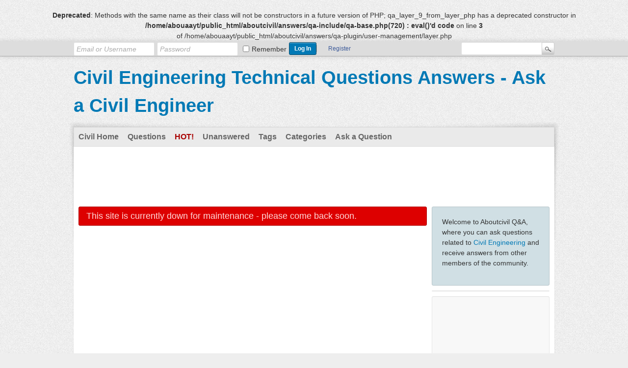

--- FILE ---
content_type: text/html; charset=utf-8
request_url: https://www.google.com/recaptcha/api2/aframe
body_size: 249
content:
<!DOCTYPE HTML><html><head><meta http-equiv="content-type" content="text/html; charset=UTF-8"></head><body><script nonce="TUq9ydXdGnzTJVcfv5lu_w">/** Anti-fraud and anti-abuse applications only. See google.com/recaptcha */ try{var clients={'sodar':'https://pagead2.googlesyndication.com/pagead/sodar?'};window.addEventListener("message",function(a){try{if(a.source===window.parent){var b=JSON.parse(a.data);var c=clients[b['id']];if(c){var d=document.createElement('img');d.src=c+b['params']+'&rc='+(localStorage.getItem("rc::a")?sessionStorage.getItem("rc::b"):"");window.document.body.appendChild(d);sessionStorage.setItem("rc::e",parseInt(sessionStorage.getItem("rc::e")||0)+1);localStorage.setItem("rc::h",'1769823456726');}}}catch(b){}});window.parent.postMessage("_grecaptcha_ready", "*");}catch(b){}</script></body></html>